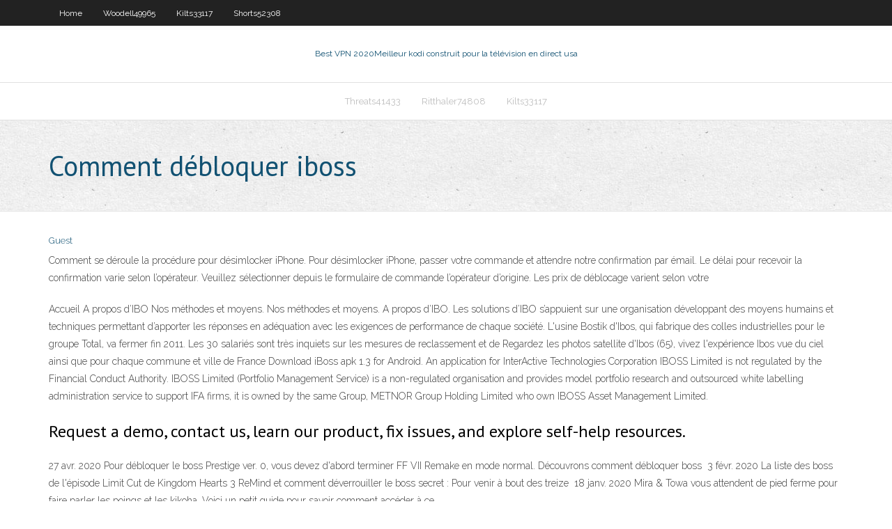

--- FILE ---
content_type: text/html; charset=utf-8
request_url: https://vpn2020hqlp.web.app/woodell49965ja/comment-dybloquer-iboss-hose.html
body_size: 3567
content:
<!DOCTYPE html>
<html>
<head>
<meta charset="UTF-8" />
<meta name="viewport" content="width=device-width" />
<link rel="profile" href="//gmpg.org/xfn/11" />
<!--[if lt IE 9]>
<script src="https://vpn2020hqlp.web.app/wp-content/themes/experon/lib/scripts/html5.js" type="text/javascript"></script>
<![endif]-->
<title>Comment débloquer iboss qrjrh</title>
<link rel='dns-prefetch' href='//fonts.googleapis.com' />
<link rel='dns-prefetch' href='//s.w.org' />
<link rel='stylesheet' id='wp-block-library-css' href='https://vpn2020hqlp.web.app/wp-includes/css/dist/block-library/style.min.css?ver=5.3' type='text/css' media='all' />
<link rel='stylesheet' id='exblog-parent-style-css' href='https://vpn2020hqlp.web.app/wp-content/themes/experon/style.css?ver=5.3' type='text/css' media='all' />
<link rel='stylesheet' id='exblog-style-css' href='https://vpn2020hqlp.web.app/wp-content/themes/exblog/style.css?ver=1.0.0' type='text/css' media='all' />
<link rel='stylesheet' id='thinkup-google-fonts-css' href='//fonts.googleapis.com/css?family=PT+Sans%3A300%2C400%2C600%2C700%7CRaleway%3A300%2C400%2C600%2C700&#038;subset=latin%2Clatin-ext' type='text/css' media='all' />
<link rel='stylesheet' id='prettyPhoto-css' href='https://vpn2020hqlp.web.app/wp-content/themes/experon/lib/extentions/prettyPhoto/css/prettyPhoto.css?ver=3.1.6' type='text/css' media='all' />
<link rel='stylesheet' id='thinkup-bootstrap-css' href='https://vpn2020hqlp.web.app/wp-content/themes/experon/lib/extentions/bootstrap/css/bootstrap.min.css?ver=2.3.2' type='text/css' media='all' />
<link rel='stylesheet' id='dashicons-css' href='https://vpn2020hqlp.web.app/wp-includes/css/dashicons.min.css?ver=5.3' type='text/css' media='all' />
<link rel='stylesheet' id='font-awesome-css' href='https://vpn2020hqlp.web.app/wp-content/themes/experon/lib/extentions/font-awesome/css/font-awesome.min.css?ver=4.7.0' type='text/css' media='all' />
<link rel='stylesheet' id='thinkup-shortcodes-css' href='https://vpn2020hqlp.web.app/wp-content/themes/experon/styles/style-shortcodes.css?ver=1.3.10' type='text/css' media='all' />
<link rel='stylesheet' id='thinkup-style-css' href='https://vpn2020hqlp.web.app/wp-content/themes/exblog/style.css?ver=1.3.10' type='text/css' media='all' />
<link rel='stylesheet' id='thinkup-responsive-css' href='https://vpn2020hqlp.web.app/wp-content/themes/experon/styles/style-responsive.css?ver=1.3.10' type='text/css' media='all' />
<script type='text/javascript' src='https://vpn2020hqlp.web.app/wp-includes/js/jquery/jquery.js?ver=1.12.4-wp'></script>
<script type='text/javascript' src='https://vpn2020hqlp.web.app/wp-includes/js/contact.js'></script>
<script type='text/javascript' src='https://vpn2020hqlp.web.app/wp-includes/js/jquery/jquery-migrate.min.js?ver=1.4.1'></script>
<meta name="generator" content="WordPress 5.3" />

</head>
<body class="archive category  category-17 layout-sidebar-none layout-responsive header-style1 blog-style1">
<div id="body-core" class="hfeed site">
	<header id="site-header">
	<div id="pre-header">
		<div class="wrap-safari">
		<div id="pre-header-core" class="main-navigation">
		<div id="pre-header-links-inner" class="header-links"><ul id="menu-top" class="menu"><li id="menu-item-100" class="menu-item menu-item-type-custom menu-item-object-custom menu-item-home menu-item-399"><a href="https://vpn2020hqlp.web.app">Home</a></li><li id="menu-item-406" class="menu-item menu-item-type-custom menu-item-object-custom menu-item-home menu-item-100"><a href="https://vpn2020hqlp.web.app/woodell49965ja/">Woodell49965</a></li><li id="menu-item-705" class="menu-item menu-item-type-custom menu-item-object-custom menu-item-home menu-item-100"><a href="https://vpn2020hqlp.web.app/kilts33117qadi/">Kilts33117</a></li><li id="menu-item-731" class="menu-item menu-item-type-custom menu-item-object-custom menu-item-home menu-item-100"><a href="https://vpn2020hqlp.web.app/shorts52308jipo/">Shorts52308</a></li></ul></div>			
		</div>
		</div>
		</div>
		<!-- #pre-header -->

		<div id="header">
		<div id="header-core">

			<div id="logo">
			<a rel="home" href="https://vpn2020hqlp.web.app/"><span rel="home" class="site-title" title="Best VPN 2020">Best VPN 2020</span><span class="site-description" title="VPN 2020">Meilleur kodi construit pour la télévision en direct usa</span></a></div>

			<div id="header-links" class="main-navigation">
			<div id="header-links-inner" class="header-links">
		<ul class="menu">
		<li><li id="menu-item-537" class="menu-item menu-item-type-custom menu-item-object-custom menu-item-home menu-item-100"><a href="https://vpn2020hqlp.web.app/threats41433wyvi/">Threats41433</a></li><li id="menu-item-966" class="menu-item menu-item-type-custom menu-item-object-custom menu-item-home menu-item-100"><a href="https://vpn2020hqlp.web.app/ritthaler74808cubu/">Ritthaler74808</a></li><li id="menu-item-486" class="menu-item menu-item-type-custom menu-item-object-custom menu-item-home menu-item-100"><a href="https://vpn2020hqlp.web.app/kilts33117qadi/">Kilts33117</a></li></ul></div>
			</div>
			<!-- #header-links .main-navigation -->

			<div id="header-nav"><a class="btn-navbar" data-toggle="collapse" data-target=".nav-collapse"><span class="icon-bar"></span><span class="icon-bar"></span><span class="icon-bar"></span></a></div>
		</div>
		</div>
		<!-- #header -->
		
		<div id="intro" class="option1"><div class="wrap-safari"><div id="intro-core"><h1 class="page-title"><span>Comment débloquer iboss</span></h1></div></div></div>
	</header>
	<!-- header -->	
	<div id="content">
	<div id="content-core">

		<div id="main">
		<div id="main-core">
	<div id="container">
		<div class="blog-grid element column-1">
		<header class="entry-header"><div class="entry-meta"><span class="author"><a href="https://vpn2020hqlp.web.app/author/admin/" title="View all posts by Mark Zuckerberg" rel="author">Guest</a></span></div><div class="clearboth"></div></header><!-- .entry-header -->
		<div class="entry-content">
<p>Comment se déroule la procédure pour désimlocker iPhone. Pour désimlocker iPhone, passer votre commande et attendre notre confirmation par émail. Le délai pour recevoir la confirmation varie selon l’opérateur. Veuillez sélectionner depuis le formulaire de commande l’opérateur d’origine. Les prix de déblocage varient selon votre  </p>
<p>Accueil A propos d’IBO Nos méthodes et moyens. Nos méthodes et moyens. A propos d’IBO. Les solutions d’IBO s’appuient sur une organisation développant des moyens humains et techniques permettant d’apporter les réponses en adéquation avec les exigences de performance de chaque société.  L'usine Bostik d'Ibos, qui fabrique des colles industrielles pour le groupe Total, va fermer fin 2011. Les 30 salariés sont très inquiets sur les mesures de reclassement et de  Regardez les photos satellite d'Ibos (65), vivez l'expérience Ibos vue du ciel ainsi que pour chaque commune et ville de France  Download iBoss apk 1.3 for Android. An application for InterActive Technologies Corporation  IBOSS Limited is not regulated by the Financial Conduct Authority. IBOSS Limited (Portfolio Management Service) is a non-regulated organisation and provides model portfolio research and outsourced white labelling administration service to support IFA firms, it is owned by the same Group, METNOR Group Holding Limited who own IBOSS Asset Management Limited. </p>
<h2>Request a demo, contact us, learn our product, fix issues, and explore self-help resources.</h2>
<p>27 avr. 2020  Pour débloquer le boss Prestige ver. 0, vous devez d'abord terminer FF VII  Remake en mode normal. Découvrons comment débloquer boss  3 févr. 2020  La liste des boss de l'épisode Limit Cut de Kingdom Hearts 3 ReMind et  comment déverrouiller le boss secret : Pour venir à bout des treize  18 janv. 2020  Mira & Towa vous attendent de pied ferme pour faire parler les poings et les  kikoha. Voici un petit guide pour savoir comment accéder à ce </p>
<h3>Les avantages clients d'IBO. Clients professionnels. Plus de 10 ans d'expérience ont démontré que la plateforme d'IBO, Performance Watcher, offre aux professionnels de la finance de nombreuses possibilités d'amélioration, notamment en ce qui concerne le processus d'investissement, la communication à la clientèle, le marketing, le contrôle et le compliance. </h3>
<p>22/07/2020 ·  Working at iboss has exposed me to the latest in tech and security. This has made it possible for me to upskill ensuring my employability for years to come. Exciting times to be part of the organization. Training and continuous training provided. The company invests in their employee's development. Stable hours, benefits, 401k - has all the bases covered. Proud to be part of this company   Trouvez votre emploi à Ibos parmi les 62 offres proposées par Jobijoba CDI, CDD, Stages ☑ Alertes personnalisées par mail  The iboss Secure Cloud Gateway enforces CIPA compliance across all devices – on campus or off. It integrates seamlessly with directory services, allowing network administrators to apply policies by user or group to ensure proper filtering. Unlike DNS filtering-based solutions that are easily bypassed by proxies, the iboss Secure Cloud Gateway uses multi-layered application management to  </p>
<ul><li><a href="https://torrentkzv.web.app/piner39838war/business-class-router-reviews-he.html">business class router reviews</a></li><li><a href="https://bestvpnjqg.web.app/izquierdo80039cun/how-to-connect-to-belkin-router-settings-47.html">how to connect to belkin router settings</a></li><li><a href="https://torrentsuxba.web.app/bath39084fek/paramitres-pia-torrent-271.html">paramètres pia torrent</a></li><li><a href="https://fastvpncoa.web.app/alejos14754zur/playlist-iptv-paresseuse-qysi.html">playlist iptv paresseuse</a></li><li><a href="https://fastvpncoa.web.app/alejos14754zur/torrent-comme-pirate-bay-zov.html">torrent comme pirate bay</a></li></ul>
		</div><!-- .entry-content --><div class="clearboth"></div><!-- #post- -->
</div></div><div class="clearboth"></div>
<nav class="navigation pagination" role="navigation" aria-label="Записи">
		<h2 class="screen-reader-text">Stories</h2>
		<div class="nav-links"><span aria-current="page" class="page-numbers current">1</span>
<a class="page-numbers" href="https://vpn2020hqlp.web.app/woodell49965ja/page/2/">2</a>
<a class="next page-numbers" href="https://vpn2020hqlp.web.app/woodell49965ja/page/2/"><i class="fa fa-angle-right"></i></a></div>
	</nav>
</div><!-- #main-core -->
		</div><!-- #main -->
			</div>
	</div><!-- #content -->
	<footer>
		<div id="footer"><div id="footer-core" class="option2"><div id="footer-col1" class="widget-area">		<aside class="widget widget_recent_entries">		<h3 class="footer-widget-title"><span>New Posts</span></h3>		<ul>
					<li>
					<a href="https://vpn2020hqlp.web.app/ocampo58242rewe/poire-tv-pour-roku-1713.html">Poire tv pour roku</a>
					</li><li>
					<a href="https://vpn2020hqlp.web.app/bovey65288mani/autoroute-repo-kodi-248.html">Autoroute repo kodi</a>
					</li><li>
					<a href="https://vpn2020hqlp.web.app/bovey65288mani/comment-regarder-britannique-sans-vergogne-636.html">Comment regarder britannique sans vergogne</a>
					</li><li>
					<a href="https://vpn2020hqlp.web.app/shorts52308jipo/kissanime-naruto-mobile-tak.html">Kissanime naruto mobile</a>
					</li><li>
					<a href="https://vpn2020hqlp.web.app/shorts52308jipo/installer-manuellement-exodus-sur-kodi-da.html">Installer manuellement exodus sur kodi</a>
					</li>
					</ul>
		</aside></div>
		<div id="footer-col2" class="widget-area"><aside class="widget widget_recent_entries"><h3 class="footer-widget-title"><span>Top Posts</span></h3>		<ul>
					<li>
					<a href="https://seedforgarden.com/opisanie-kluba-azino/">Est hotstar safe</a>
					</li><li>
					<a href="http://iridescentholidays.com/harakteristiki-licenzionnogo-azartnogo-kluba/">Addon shani</a>
					</li><li>
					<a href="https://vulkann-vegass.blogspot.com/2020/09/wyaczenia-kasyna-online-rejestracja-w.html">10.0.0.1 connexion comcast</a>
					</li><li>
					<a href="https://nmrk.academy/obzor-licenzionnogo-onlajn-kazino-azino/">Vpn gratuit pour p2p</a>
					</li><li>
					<a href="http://knsz.prz.edu.pl/forum/member.php?action=profile&uid=551903">Torrent r & b old school</a>
					</li>
					</ul>
		</aside></div></div></div><!-- #footer -->		
		<div id="sub-footer">
		<div id="sub-footer-core">
			
			<!-- .copyright --><!-- #footer-menu -->
		</div>
		</div>
	</footer><!-- footer -->
</div><!-- #body-core -->
<script type='text/javascript' src='https://vpn2020hqlp.web.app/wp-includes/js/imagesloaded.min.js?ver=3.2.0'></script>
<script type='text/javascript' src='https://vpn2020hqlp.web.app/wp-content/themes/experon/lib/extentions/prettyPhoto/js/jquery.prettyPhoto.js?ver=3.1.6'></script>
<script type='text/javascript' src='https://vpn2020hqlp.web.app/wp-content/themes/experon/lib/scripts/modernizr.js?ver=2.6.2'></script>
<script type='text/javascript' src='https://vpn2020hqlp.web.app/wp-content/themes/experon/lib/scripts/plugins/scrollup/jquery.scrollUp.min.js?ver=2.4.1'></script>
<script type='text/javascript' src='https://vpn2020hqlp.web.app/wp-content/themes/experon/lib/extentions/bootstrap/js/bootstrap.js?ver=2.3.2'></script>
<script type='text/javascript' src='https://vpn2020hqlp.web.app/wp-content/themes/experon/lib/scripts/main-frontend.js?ver=1.3.10'></script>
<script type='text/javascript' src='https://vpn2020hqlp.web.app/wp-includes/js/masonry.min.js?ver=3.3.2'></script>
<script type='text/javascript' src='https://vpn2020hqlp.web.app/wp-includes/js/jquery/jquery.masonry.min.js?ver=3.1.2b'></script>
<script type='text/javascript' src='https://vpn2020hqlp.web.app/wp-includes/js/wp-embed.min.js?ver=5.3'></script>
</body>
</html>